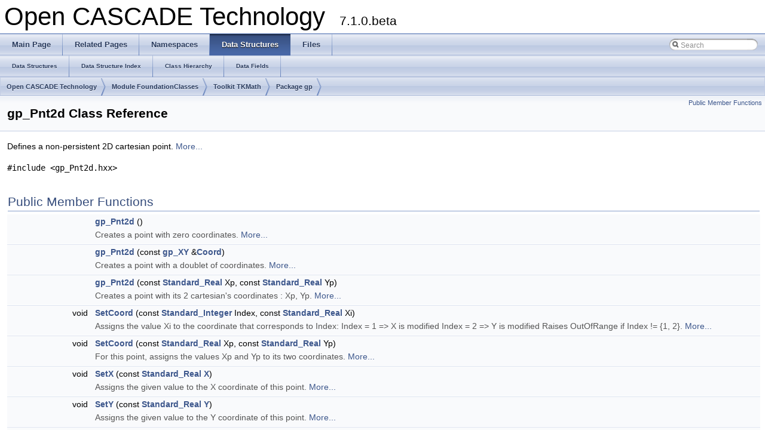

--- FILE ---
content_type: text/html
request_url: https://old.opencascade.com/doc/occt-7.1.0/refman/html/classgp___pnt2d.html
body_size: 6501
content:
<!DOCTYPE html PUBLIC "-//W3C//DTD XHTML 1.0 Transitional//EN" "http://www.w3.org/TR/xhtml1/DTD/xhtml1-transitional.dtd">
<html xmlns="http://www.w3.org/1999/xhtml">
<head>
<meta http-equiv="Content-Type" content="text/xhtml;charset=UTF-8"/>
<meta http-equiv="X-UA-Compatible" content="IE=9"/>
<meta name="generator" content="Doxygen 1.8.10"/>
<title>Open CASCADE Technology: gp_Pnt2d Class Reference</title>
<link href="tabs.css" rel="stylesheet" type="text/css"/>
<script type="text/javascript" src="jquery.js"></script>
<script type="text/javascript" src="dynsections.js"></script>
<link href="search/search.css" rel="stylesheet" type="text/css"/>
<script type="text/javascript" src="search/search.js"></script>
<script type="text/javascript">
  $(document).ready(function() {
    if ($('.searchresults').length > 0) { searchBox.DOMSearchField().focus(); }
  });
</script>
<link rel="search" href="search_opensearch.php?v=opensearch.xml" type="application/opensearchdescription+xml" title="Open CASCADE Technology"/>
<link href="doxygen.css" rel="stylesheet" type="text/css" />
</head>
<body>
<div id="top"><!-- do not remove this div, it is closed by doxygen! -->
<div id="titlearea">
<table cellspacing="0" cellpadding="0">
 <tbody>
 <tr style="height: 56px;">
  <td id="projectalign" style="padding-left: 0.5em;">
   <div id="projectname">Open CASCADE Technology
   &#160;<span id="projectnumber">7.1.0.beta</span>
   </div>
  </td>
 </tr>
 </tbody>
</table>
</div>
<!-- end header part -->
<!-- Generated by Doxygen 1.8.10 -->
<script type="text/javascript">
var searchBox = new SearchBox("searchBox", "search",false,'Search');
</script>
  <div id="navrow1" class="tabs">
    <ul class="tablist">
      <li><a href="index.html"><span>Main&#160;Page</span></a></li>
      <li><a href="pages.html"><span>Related&#160;Pages</span></a></li>
      <li><a href="namespaces.html"><span>Namespaces</span></a></li>
      <li class="current"><a href="annotated.html"><span>Data&#160;Structures</span></a></li>
      <li><a href="files.html"><span>Files</span></a></li>
      <li>
        <div id="MSearchBox" class="MSearchBoxInactive">
          <div class="left">
            <form id="FSearchBox" action="search.php" method="get">
              <img id="MSearchSelect" src="search/mag.png" alt=""/>
              <input type="text" id="MSearchField" name="query" value="Search" size="20" accesskey="S" 
                     onfocus="searchBox.OnSearchFieldFocus(true)" 
                     onblur="searchBox.OnSearchFieldFocus(false)"/>
            </form>
          </div><div class="right"></div>
        </div>
      </li>
    </ul>
  </div>
  <div id="navrow2" class="tabs2">
    <ul class="tablist">
      <li><a href="annotated.html"><span>Data&#160;Structures</span></a></li>
      <li><a href="classes.html"><span>Data&#160;Structure&#160;Index</span></a></li>
      <li><a href="hierarchy.html"><span>Class&#160;Hierarchy</span></a></li>
      <li><a href="functions.html"><span>Data&#160;Fields</span></a></li>
    </ul>
  </div>
  <div id="nav-path" class="navpath">
  <ul>
<li class="navelem"><a class="el" href="index.html">Open CASCADE Technology</a></li><li class="navelem"><a class="el" href="module_foundationclasses.html">Module FoundationClasses</a></li><li class="navelem"><a class="el" href="toolkit_tkmath.html">Toolkit TKMath</a></li>    <li class="navelem"><a class="el" href="package_gp.html">Package gp </a>      </li>
    </ul>
  </div>
</div><!-- top -->
<div class="header">
  <div class="summary">
<a href="#pub-methods">Public Member Functions</a>  </div>
  <div class="headertitle">
<div class="title">gp_Pnt2d Class Reference</div>  </div>
</div><!--header-->
<div class="contents">

<p>Defines a non-persistent 2D cartesian point.  
 <a href="classgp___pnt2d.html#details">More...</a></p>

<p><code>#include &lt;gp_Pnt2d.hxx&gt;</code></p>
<table class="memberdecls">
<tr class="heading"><td colspan="2"><h2 class="groupheader"><a name="pub-methods"></a>
Public Member Functions</h2></td></tr>
<tr class="memitem:a1f355e906ec3323b356bbea8b5699426"><td class="memItemLeft" align="right" valign="top">&#160;</td><td class="memItemRight" valign="bottom"><a class="el" href="classgp___pnt2d.html#a1f355e906ec3323b356bbea8b5699426">gp_Pnt2d</a> ()</td></tr>
<tr class="memdesc:a1f355e906ec3323b356bbea8b5699426"><td class="mdescLeft">&#160;</td><td class="mdescRight">Creates a point with zero coordinates.  <a href="#a1f355e906ec3323b356bbea8b5699426">More...</a><br /></td></tr>
<tr class="separator:a1f355e906ec3323b356bbea8b5699426"><td class="memSeparator" colspan="2">&#160;</td></tr>
<tr class="memitem:af678f82fce31cbc5847c8c6e1e9b750c"><td class="memItemLeft" align="right" valign="top">&#160;</td><td class="memItemRight" valign="bottom"><a class="el" href="classgp___pnt2d.html#af678f82fce31cbc5847c8c6e1e9b750c">gp_Pnt2d</a> (const <a class="el" href="classgp___x_y.html">gp_XY</a> &amp;<a class="el" href="classgp___pnt2d.html#ae8bad17e74bb29ad124d5d466d804733">Coord</a>)</td></tr>
<tr class="memdesc:af678f82fce31cbc5847c8c6e1e9b750c"><td class="mdescLeft">&#160;</td><td class="mdescRight">Creates a point with a doublet of coordinates.  <a href="#af678f82fce31cbc5847c8c6e1e9b750c">More...</a><br /></td></tr>
<tr class="separator:af678f82fce31cbc5847c8c6e1e9b750c"><td class="memSeparator" colspan="2">&#160;</td></tr>
<tr class="memitem:a3c0d3243ccf33bc7ca762d9a4dc6a1c3"><td class="memItemLeft" align="right" valign="top">&#160;</td><td class="memItemRight" valign="bottom"><a class="el" href="classgp___pnt2d.html#a3c0d3243ccf33bc7ca762d9a4dc6a1c3">gp_Pnt2d</a> (const <a class="el" href="_standard___type_def_8hxx.html#aef96be6ca3bae9762e592db2b356bc4c">Standard_Real</a> Xp, const <a class="el" href="_standard___type_def_8hxx.html#aef96be6ca3bae9762e592db2b356bc4c">Standard_Real</a> Yp)</td></tr>
<tr class="memdesc:a3c0d3243ccf33bc7ca762d9a4dc6a1c3"><td class="mdescLeft">&#160;</td><td class="mdescRight">Creates a point with its 2 cartesian's coordinates : Xp, Yp.  <a href="#a3c0d3243ccf33bc7ca762d9a4dc6a1c3">More...</a><br /></td></tr>
<tr class="separator:a3c0d3243ccf33bc7ca762d9a4dc6a1c3"><td class="memSeparator" colspan="2">&#160;</td></tr>
<tr class="memitem:a469a9da2c49823ba7939490bb396f036"><td class="memItemLeft" align="right" valign="top">void&#160;</td><td class="memItemRight" valign="bottom"><a class="el" href="classgp___pnt2d.html#a469a9da2c49823ba7939490bb396f036">SetCoord</a> (const <a class="el" href="_standard___type_def_8hxx.html#a844729aed1c6f9f5aadd6d4e9ddd5984">Standard_Integer</a> Index, const <a class="el" href="_standard___type_def_8hxx.html#aef96be6ca3bae9762e592db2b356bc4c">Standard_Real</a> Xi)</td></tr>
<tr class="memdesc:a469a9da2c49823ba7939490bb396f036"><td class="mdescLeft">&#160;</td><td class="mdescRight">Assigns the value Xi to the coordinate that corresponds to Index: Index = 1 =&gt; X is modified Index = 2 =&gt; Y is modified Raises OutOfRange if Index != {1, 2}.  <a href="#a469a9da2c49823ba7939490bb396f036">More...</a><br /></td></tr>
<tr class="separator:a469a9da2c49823ba7939490bb396f036"><td class="memSeparator" colspan="2">&#160;</td></tr>
<tr class="memitem:a0cc2a124ba7fa2d032306eee9e82e97c"><td class="memItemLeft" align="right" valign="top">void&#160;</td><td class="memItemRight" valign="bottom"><a class="el" href="classgp___pnt2d.html#a0cc2a124ba7fa2d032306eee9e82e97c">SetCoord</a> (const <a class="el" href="_standard___type_def_8hxx.html#aef96be6ca3bae9762e592db2b356bc4c">Standard_Real</a> Xp, const <a class="el" href="_standard___type_def_8hxx.html#aef96be6ca3bae9762e592db2b356bc4c">Standard_Real</a> Yp)</td></tr>
<tr class="memdesc:a0cc2a124ba7fa2d032306eee9e82e97c"><td class="mdescLeft">&#160;</td><td class="mdescRight">For this point, assigns the values Xp and Yp to its two coordinates.  <a href="#a0cc2a124ba7fa2d032306eee9e82e97c">More...</a><br /></td></tr>
<tr class="separator:a0cc2a124ba7fa2d032306eee9e82e97c"><td class="memSeparator" colspan="2">&#160;</td></tr>
<tr class="memitem:adbe33cd59533aa96286ca850a8b27f54"><td class="memItemLeft" align="right" valign="top">void&#160;</td><td class="memItemRight" valign="bottom"><a class="el" href="classgp___pnt2d.html#adbe33cd59533aa96286ca850a8b27f54">SetX</a> (const <a class="el" href="_standard___type_def_8hxx.html#aef96be6ca3bae9762e592db2b356bc4c">Standard_Real</a> <a class="el" href="classgp___pnt2d.html#a325a6afdc3c8c02399beaa5a32167457">X</a>)</td></tr>
<tr class="memdesc:adbe33cd59533aa96286ca850a8b27f54"><td class="mdescLeft">&#160;</td><td class="mdescRight">Assigns the given value to the X coordinate of this point.  <a href="#adbe33cd59533aa96286ca850a8b27f54">More...</a><br /></td></tr>
<tr class="separator:adbe33cd59533aa96286ca850a8b27f54"><td class="memSeparator" colspan="2">&#160;</td></tr>
<tr class="memitem:a494a7186ad8cab1ef62f19eed7313ba5"><td class="memItemLeft" align="right" valign="top">void&#160;</td><td class="memItemRight" valign="bottom"><a class="el" href="classgp___pnt2d.html#a494a7186ad8cab1ef62f19eed7313ba5">SetY</a> (const <a class="el" href="_standard___type_def_8hxx.html#aef96be6ca3bae9762e592db2b356bc4c">Standard_Real</a> <a class="el" href="classgp___pnt2d.html#a709f1acf562625d3d1820197a425bbd8">Y</a>)</td></tr>
<tr class="memdesc:a494a7186ad8cab1ef62f19eed7313ba5"><td class="mdescLeft">&#160;</td><td class="mdescRight">Assigns the given value to the Y coordinate of this point.  <a href="#a494a7186ad8cab1ef62f19eed7313ba5">More...</a><br /></td></tr>
<tr class="separator:a494a7186ad8cab1ef62f19eed7313ba5"><td class="memSeparator" colspan="2">&#160;</td></tr>
<tr class="memitem:a0880510471caf9cdf9ee8a20eefa258e"><td class="memItemLeft" align="right" valign="top">void&#160;</td><td class="memItemRight" valign="bottom"><a class="el" href="classgp___pnt2d.html#a0880510471caf9cdf9ee8a20eefa258e">SetXY</a> (const <a class="el" href="classgp___x_y.html">gp_XY</a> &amp;<a class="el" href="classgp___pnt2d.html#ae8bad17e74bb29ad124d5d466d804733">Coord</a>)</td></tr>
<tr class="memdesc:a0880510471caf9cdf9ee8a20eefa258e"><td class="mdescLeft">&#160;</td><td class="mdescRight">Assigns the two coordinates of Coord to this point.  <a href="#a0880510471caf9cdf9ee8a20eefa258e">More...</a><br /></td></tr>
<tr class="separator:a0880510471caf9cdf9ee8a20eefa258e"><td class="memSeparator" colspan="2">&#160;</td></tr>
<tr class="memitem:ae8bad17e74bb29ad124d5d466d804733"><td class="memItemLeft" align="right" valign="top"><a class="el" href="_standard___type_def_8hxx.html#aef96be6ca3bae9762e592db2b356bc4c">Standard_Real</a>&#160;</td><td class="memItemRight" valign="bottom"><a class="el" href="classgp___pnt2d.html#ae8bad17e74bb29ad124d5d466d804733">Coord</a> (const <a class="el" href="_standard___type_def_8hxx.html#a844729aed1c6f9f5aadd6d4e9ddd5984">Standard_Integer</a> Index) const </td></tr>
<tr class="memdesc:ae8bad17e74bb29ad124d5d466d804733"><td class="mdescLeft">&#160;</td><td class="mdescRight">Returns the coordinate of range Index : Index = 1 =&gt; X is returned Index = 2 =&gt; Y is returned Raises OutOfRange if Index != {1, 2}.  <a href="#ae8bad17e74bb29ad124d5d466d804733">More...</a><br /></td></tr>
<tr class="separator:ae8bad17e74bb29ad124d5d466d804733"><td class="memSeparator" colspan="2">&#160;</td></tr>
<tr class="memitem:a51ff7e60bc82fcb4d3ad5cb117b922ba"><td class="memItemLeft" align="right" valign="top">void&#160;</td><td class="memItemRight" valign="bottom"><a class="el" href="classgp___pnt2d.html#a51ff7e60bc82fcb4d3ad5cb117b922ba">Coord</a> (<a class="el" href="_standard___type_def_8hxx.html#aef96be6ca3bae9762e592db2b356bc4c">Standard_Real</a> &amp;Xp, <a class="el" href="_standard___type_def_8hxx.html#aef96be6ca3bae9762e592db2b356bc4c">Standard_Real</a> &amp;Yp) const </td></tr>
<tr class="memdesc:a51ff7e60bc82fcb4d3ad5cb117b922ba"><td class="mdescLeft">&#160;</td><td class="mdescRight">For this point returns its two coordinates as a number pair.  <a href="#a51ff7e60bc82fcb4d3ad5cb117b922ba">More...</a><br /></td></tr>
<tr class="separator:a51ff7e60bc82fcb4d3ad5cb117b922ba"><td class="memSeparator" colspan="2">&#160;</td></tr>
<tr class="memitem:a325a6afdc3c8c02399beaa5a32167457"><td class="memItemLeft" align="right" valign="top"><a class="el" href="_standard___type_def_8hxx.html#aef96be6ca3bae9762e592db2b356bc4c">Standard_Real</a>&#160;</td><td class="memItemRight" valign="bottom"><a class="el" href="classgp___pnt2d.html#a325a6afdc3c8c02399beaa5a32167457">X</a> () const </td></tr>
<tr class="memdesc:a325a6afdc3c8c02399beaa5a32167457"><td class="mdescLeft">&#160;</td><td class="mdescRight">For this point, returns its X coordinate.  <a href="#a325a6afdc3c8c02399beaa5a32167457">More...</a><br /></td></tr>
<tr class="separator:a325a6afdc3c8c02399beaa5a32167457"><td class="memSeparator" colspan="2">&#160;</td></tr>
<tr class="memitem:a709f1acf562625d3d1820197a425bbd8"><td class="memItemLeft" align="right" valign="top"><a class="el" href="_standard___type_def_8hxx.html#aef96be6ca3bae9762e592db2b356bc4c">Standard_Real</a>&#160;</td><td class="memItemRight" valign="bottom"><a class="el" href="classgp___pnt2d.html#a709f1acf562625d3d1820197a425bbd8">Y</a> () const </td></tr>
<tr class="memdesc:a709f1acf562625d3d1820197a425bbd8"><td class="mdescLeft">&#160;</td><td class="mdescRight">For this point, returns its Y coordinate.  <a href="#a709f1acf562625d3d1820197a425bbd8">More...</a><br /></td></tr>
<tr class="separator:a709f1acf562625d3d1820197a425bbd8"><td class="memSeparator" colspan="2">&#160;</td></tr>
<tr class="memitem:a09876ea7e8236a300b9984b0ebef4ea8"><td class="memItemLeft" align="right" valign="top">const <a class="el" href="classgp___x_y.html">gp_XY</a> &amp;&#160;</td><td class="memItemRight" valign="bottom"><a class="el" href="classgp___pnt2d.html#a09876ea7e8236a300b9984b0ebef4ea8">XY</a> () const </td></tr>
<tr class="memdesc:a09876ea7e8236a300b9984b0ebef4ea8"><td class="mdescLeft">&#160;</td><td class="mdescRight">For this point, returns its two coordinates as a number pair.  <a href="#a09876ea7e8236a300b9984b0ebef4ea8">More...</a><br /></td></tr>
<tr class="separator:a09876ea7e8236a300b9984b0ebef4ea8"><td class="memSeparator" colspan="2">&#160;</td></tr>
<tr class="memitem:a5beff5d8b6c503669eb0c34b78a59c1c"><td class="memItemLeft" align="right" valign="top">const <a class="el" href="classgp___x_y.html">gp_XY</a> &amp;&#160;</td><td class="memItemRight" valign="bottom"><a class="el" href="classgp___pnt2d.html#a5beff5d8b6c503669eb0c34b78a59c1c">Coord</a> () const </td></tr>
<tr class="memdesc:a5beff5d8b6c503669eb0c34b78a59c1c"><td class="mdescLeft">&#160;</td><td class="mdescRight">For this point, returns its two coordinates as a number pair.  <a href="#a5beff5d8b6c503669eb0c34b78a59c1c">More...</a><br /></td></tr>
<tr class="separator:a5beff5d8b6c503669eb0c34b78a59c1c"><td class="memSeparator" colspan="2">&#160;</td></tr>
<tr class="memitem:a9cf1db90ed1f4633403afc68911e45bd"><td class="memItemLeft" align="right" valign="top"><a class="el" href="classgp___x_y.html">gp_XY</a> &amp;&#160;</td><td class="memItemRight" valign="bottom"><a class="el" href="classgp___pnt2d.html#a9cf1db90ed1f4633403afc68911e45bd">ChangeCoord</a> ()</td></tr>
<tr class="memdesc:a9cf1db90ed1f4633403afc68911e45bd"><td class="mdescLeft">&#160;</td><td class="mdescRight">Returns the coordinates of this point. Note: This syntax allows direct modification of the returned value.  <a href="#a9cf1db90ed1f4633403afc68911e45bd">More...</a><br /></td></tr>
<tr class="separator:a9cf1db90ed1f4633403afc68911e45bd"><td class="memSeparator" colspan="2">&#160;</td></tr>
<tr class="memitem:a145eec97e66611038571481870689521"><td class="memItemLeft" align="right" valign="top"><a class="el" href="_standard___type_def_8hxx.html#a03b92feca37cfb9c80cb41a5f6df6cef">Standard_Boolean</a>&#160;</td><td class="memItemRight" valign="bottom"><a class="el" href="classgp___pnt2d.html#a145eec97e66611038571481870689521">IsEqual</a> (const <a class="el" href="classgp___pnt2d.html">gp_Pnt2d</a> &amp;Other, const <a class="el" href="_standard___type_def_8hxx.html#aef96be6ca3bae9762e592db2b356bc4c">Standard_Real</a> LinearTolerance) const </td></tr>
<tr class="memdesc:a145eec97e66611038571481870689521"><td class="mdescLeft">&#160;</td><td class="mdescRight">Comparison Returns True if the distance between the two points is lower or equal to LinearTolerance.  <a href="#a145eec97e66611038571481870689521">More...</a><br /></td></tr>
<tr class="separator:a145eec97e66611038571481870689521"><td class="memSeparator" colspan="2">&#160;</td></tr>
<tr class="memitem:afa5dbadd676773fd5b01916e6669c494"><td class="memItemLeft" align="right" valign="top"><a class="el" href="_standard___type_def_8hxx.html#aef96be6ca3bae9762e592db2b356bc4c">Standard_Real</a>&#160;</td><td class="memItemRight" valign="bottom"><a class="el" href="classgp___pnt2d.html#afa5dbadd676773fd5b01916e6669c494">Distance</a> (const <a class="el" href="classgp___pnt2d.html">gp_Pnt2d</a> &amp;Other) const </td></tr>
<tr class="memdesc:afa5dbadd676773fd5b01916e6669c494"><td class="mdescLeft">&#160;</td><td class="mdescRight">Computes the distance between two points.  <a href="#afa5dbadd676773fd5b01916e6669c494">More...</a><br /></td></tr>
<tr class="separator:afa5dbadd676773fd5b01916e6669c494"><td class="memSeparator" colspan="2">&#160;</td></tr>
<tr class="memitem:aa744bf808624864fb3fa312473026952"><td class="memItemLeft" align="right" valign="top"><a class="el" href="_standard___type_def_8hxx.html#aef96be6ca3bae9762e592db2b356bc4c">Standard_Real</a>&#160;</td><td class="memItemRight" valign="bottom"><a class="el" href="classgp___pnt2d.html#aa744bf808624864fb3fa312473026952">SquareDistance</a> (const <a class="el" href="classgp___pnt2d.html">gp_Pnt2d</a> &amp;Other) const </td></tr>
<tr class="memdesc:aa744bf808624864fb3fa312473026952"><td class="mdescLeft">&#160;</td><td class="mdescRight">Computes the square distance between two points.  <a href="#aa744bf808624864fb3fa312473026952">More...</a><br /></td></tr>
<tr class="separator:aa744bf808624864fb3fa312473026952"><td class="memSeparator" colspan="2">&#160;</td></tr>
<tr class="memitem:a6a3ba00e0e58133fdb47888927419a10"><td class="memItemLeft" align="right" valign="top">void&#160;</td><td class="memItemRight" valign="bottom"><a class="el" href="classgp___pnt2d.html#a6a3ba00e0e58133fdb47888927419a10">Mirror</a> (const <a class="el" href="classgp___pnt2d.html">gp_Pnt2d</a> &amp;P)</td></tr>
<tr class="memdesc:a6a3ba00e0e58133fdb47888927419a10"><td class="mdescLeft">&#160;</td><td class="mdescRight">Performs the symmetrical transformation of a point with respect to the point P which is the center of the symmetry.  <a href="#a6a3ba00e0e58133fdb47888927419a10">More...</a><br /></td></tr>
<tr class="separator:a6a3ba00e0e58133fdb47888927419a10"><td class="memSeparator" colspan="2">&#160;</td></tr>
<tr class="memitem:ad53cb3607995689be5c78ecf243ced44"><td class="memItemLeft" align="right" valign="top"><a class="el" href="classgp___pnt2d.html">gp_Pnt2d</a>&#160;</td><td class="memItemRight" valign="bottom"><a class="el" href="classgp___pnt2d.html#ad53cb3607995689be5c78ecf243ced44">Mirrored</a> (const <a class="el" href="classgp___pnt2d.html">gp_Pnt2d</a> &amp;P) const </td></tr>
<tr class="memdesc:ad53cb3607995689be5c78ecf243ced44"><td class="mdescLeft">&#160;</td><td class="mdescRight">Performs the symmetrical transformation of a point with respect to an axis placement which is the axis.  <a href="#ad53cb3607995689be5c78ecf243ced44">More...</a><br /></td></tr>
<tr class="separator:ad53cb3607995689be5c78ecf243ced44"><td class="memSeparator" colspan="2">&#160;</td></tr>
<tr class="memitem:a91acf5b19a8e1b8fc9a81e2f8e6a01f7"><td class="memItemLeft" align="right" valign="top">void&#160;</td><td class="memItemRight" valign="bottom"><a class="el" href="classgp___pnt2d.html#a91acf5b19a8e1b8fc9a81e2f8e6a01f7">Mirror</a> (const <a class="el" href="classgp___ax2d.html">gp_Ax2d</a> &amp;A)</td></tr>
<tr class="separator:a91acf5b19a8e1b8fc9a81e2f8e6a01f7"><td class="memSeparator" colspan="2">&#160;</td></tr>
<tr class="memitem:afdd8af5549791d251726ac466aca0537"><td class="memItemLeft" align="right" valign="top"><a class="el" href="classgp___pnt2d.html">gp_Pnt2d</a>&#160;</td><td class="memItemRight" valign="bottom"><a class="el" href="classgp___pnt2d.html#afdd8af5549791d251726ac466aca0537">Mirrored</a> (const <a class="el" href="classgp___ax2d.html">gp_Ax2d</a> &amp;A) const </td></tr>
<tr class="memdesc:afdd8af5549791d251726ac466aca0537"><td class="mdescLeft">&#160;</td><td class="mdescRight">Rotates a point. A1 is the axis of the rotation. Ang is the angular value of the rotation in radians.  <a href="#afdd8af5549791d251726ac466aca0537">More...</a><br /></td></tr>
<tr class="separator:afdd8af5549791d251726ac466aca0537"><td class="memSeparator" colspan="2">&#160;</td></tr>
<tr class="memitem:a4d584406f72f3457da5f4b5a964251cb"><td class="memItemLeft" align="right" valign="top">void&#160;</td><td class="memItemRight" valign="bottom"><a class="el" href="classgp___pnt2d.html#a4d584406f72f3457da5f4b5a964251cb">Rotate</a> (const <a class="el" href="classgp___pnt2d.html">gp_Pnt2d</a> &amp;P, const <a class="el" href="_standard___type_def_8hxx.html#aef96be6ca3bae9762e592db2b356bc4c">Standard_Real</a> Ang)</td></tr>
<tr class="separator:a4d584406f72f3457da5f4b5a964251cb"><td class="memSeparator" colspan="2">&#160;</td></tr>
<tr class="memitem:abafac2f9696ceba3efc75b881b6c3109"><td class="memItemLeft" align="right" valign="top"><a class="el" href="classgp___pnt2d.html">gp_Pnt2d</a>&#160;</td><td class="memItemRight" valign="bottom"><a class="el" href="classgp___pnt2d.html#abafac2f9696ceba3efc75b881b6c3109">Rotated</a> (const <a class="el" href="classgp___pnt2d.html">gp_Pnt2d</a> &amp;P, const <a class="el" href="_standard___type_def_8hxx.html#aef96be6ca3bae9762e592db2b356bc4c">Standard_Real</a> Ang) const </td></tr>
<tr class="memdesc:abafac2f9696ceba3efc75b881b6c3109"><td class="mdescLeft">&#160;</td><td class="mdescRight">Scales a point. S is the scaling value.  <a href="#abafac2f9696ceba3efc75b881b6c3109">More...</a><br /></td></tr>
<tr class="separator:abafac2f9696ceba3efc75b881b6c3109"><td class="memSeparator" colspan="2">&#160;</td></tr>
<tr class="memitem:a6313b2b5a9dfa55acbba2a1215d5195d"><td class="memItemLeft" align="right" valign="top">void&#160;</td><td class="memItemRight" valign="bottom"><a class="el" href="classgp___pnt2d.html#a6313b2b5a9dfa55acbba2a1215d5195d">Scale</a> (const <a class="el" href="classgp___pnt2d.html">gp_Pnt2d</a> &amp;P, const <a class="el" href="_standard___type_def_8hxx.html#aef96be6ca3bae9762e592db2b356bc4c">Standard_Real</a> S)</td></tr>
<tr class="separator:a6313b2b5a9dfa55acbba2a1215d5195d"><td class="memSeparator" colspan="2">&#160;</td></tr>
<tr class="memitem:a20549dbf83e67c0099a0dadc09b6d404"><td class="memItemLeft" align="right" valign="top"><a class="el" href="classgp___pnt2d.html">gp_Pnt2d</a>&#160;</td><td class="memItemRight" valign="bottom"><a class="el" href="classgp___pnt2d.html#a20549dbf83e67c0099a0dadc09b6d404">Scaled</a> (const <a class="el" href="classgp___pnt2d.html">gp_Pnt2d</a> &amp;P, const <a class="el" href="_standard___type_def_8hxx.html#aef96be6ca3bae9762e592db2b356bc4c">Standard_Real</a> S) const </td></tr>
<tr class="memdesc:a20549dbf83e67c0099a0dadc09b6d404"><td class="mdescLeft">&#160;</td><td class="mdescRight">Transforms a point with the transformation T.  <a href="#a20549dbf83e67c0099a0dadc09b6d404">More...</a><br /></td></tr>
<tr class="separator:a20549dbf83e67c0099a0dadc09b6d404"><td class="memSeparator" colspan="2">&#160;</td></tr>
<tr class="memitem:a02c345fe9b7d48c73eeb148031b179cb"><td class="memItemLeft" align="right" valign="top">void&#160;</td><td class="memItemRight" valign="bottom"><a class="el" href="classgp___pnt2d.html#a02c345fe9b7d48c73eeb148031b179cb">Transform</a> (const <a class="el" href="classgp___trsf2d.html">gp_Trsf2d</a> &amp;T)</td></tr>
<tr class="separator:a02c345fe9b7d48c73eeb148031b179cb"><td class="memSeparator" colspan="2">&#160;</td></tr>
<tr class="memitem:addb85a00fe7f429f5799a21a98ba859e"><td class="memItemLeft" align="right" valign="top"><a class="el" href="classgp___pnt2d.html">gp_Pnt2d</a>&#160;</td><td class="memItemRight" valign="bottom"><a class="el" href="classgp___pnt2d.html#addb85a00fe7f429f5799a21a98ba859e">Transformed</a> (const <a class="el" href="classgp___trsf2d.html">gp_Trsf2d</a> &amp;T) const </td></tr>
<tr class="memdesc:addb85a00fe7f429f5799a21a98ba859e"><td class="mdescLeft">&#160;</td><td class="mdescRight">Translates a point in the direction of the vector V. The magnitude of the translation is the vector's magnitude.  <a href="#addb85a00fe7f429f5799a21a98ba859e">More...</a><br /></td></tr>
<tr class="separator:addb85a00fe7f429f5799a21a98ba859e"><td class="memSeparator" colspan="2">&#160;</td></tr>
<tr class="memitem:a7d6e6a5ecf4352ab0f87320af0e32a87"><td class="memItemLeft" align="right" valign="top">void&#160;</td><td class="memItemRight" valign="bottom"><a class="el" href="classgp___pnt2d.html#a7d6e6a5ecf4352ab0f87320af0e32a87">Translate</a> (const <a class="el" href="classgp___vec2d.html">gp_Vec2d</a> &amp;V)</td></tr>
<tr class="separator:a7d6e6a5ecf4352ab0f87320af0e32a87"><td class="memSeparator" colspan="2">&#160;</td></tr>
<tr class="memitem:a4189b7163841f2c4c822c8919880eada"><td class="memItemLeft" align="right" valign="top"><a class="el" href="classgp___pnt2d.html">gp_Pnt2d</a>&#160;</td><td class="memItemRight" valign="bottom"><a class="el" href="classgp___pnt2d.html#a4189b7163841f2c4c822c8919880eada">Translated</a> (const <a class="el" href="classgp___vec2d.html">gp_Vec2d</a> &amp;V) const </td></tr>
<tr class="memdesc:a4189b7163841f2c4c822c8919880eada"><td class="mdescLeft">&#160;</td><td class="mdescRight">Translates a point from the point P1 to the point P2.  <a href="#a4189b7163841f2c4c822c8919880eada">More...</a><br /></td></tr>
<tr class="separator:a4189b7163841f2c4c822c8919880eada"><td class="memSeparator" colspan="2">&#160;</td></tr>
<tr class="memitem:ad2e4834e120a973f0856272a62df47bb"><td class="memItemLeft" align="right" valign="top">void&#160;</td><td class="memItemRight" valign="bottom"><a class="el" href="classgp___pnt2d.html#ad2e4834e120a973f0856272a62df47bb">Translate</a> (const <a class="el" href="classgp___pnt2d.html">gp_Pnt2d</a> &amp;P1, const <a class="el" href="classgp___pnt2d.html">gp_Pnt2d</a> &amp;P2)</td></tr>
<tr class="separator:ad2e4834e120a973f0856272a62df47bb"><td class="memSeparator" colspan="2">&#160;</td></tr>
<tr class="memitem:ad0cc5adfadb0f710405349556a1319e1"><td class="memItemLeft" align="right" valign="top"><a class="el" href="classgp___pnt2d.html">gp_Pnt2d</a>&#160;</td><td class="memItemRight" valign="bottom"><a class="el" href="classgp___pnt2d.html#ad0cc5adfadb0f710405349556a1319e1">Translated</a> (const <a class="el" href="classgp___pnt2d.html">gp_Pnt2d</a> &amp;P1, const <a class="el" href="classgp___pnt2d.html">gp_Pnt2d</a> &amp;P2) const </td></tr>
<tr class="separator:ad0cc5adfadb0f710405349556a1319e1"><td class="memSeparator" colspan="2">&#160;</td></tr>
</table>
<a name="details" id="details"></a><h2 class="groupheader">Detailed Description</h2>
<div class="textblock"><p>Defines a non-persistent 2D cartesian point. </p>
</div><h2 class="groupheader">Constructor &amp; Destructor Documentation</h2>
<a class="anchor" id="a1f355e906ec3323b356bbea8b5699426"></a>
<div class="memitem">
<div class="memproto">
      <table class="memname">
        <tr>
          <td class="memname">gp_Pnt2d::gp_Pnt2d </td>
          <td>(</td>
          <td class="paramname"></td><td>)</td>
          <td></td>
        </tr>
      </table>
</div><div class="memdoc">

<p>Creates a point with zero coordinates. </p>

</div>
</div>
<a class="anchor" id="af678f82fce31cbc5847c8c6e1e9b750c"></a>
<div class="memitem">
<div class="memproto">
      <table class="memname">
        <tr>
          <td class="memname">gp_Pnt2d::gp_Pnt2d </td>
          <td>(</td>
          <td class="paramtype">const <a class="el" href="classgp___x_y.html">gp_XY</a> &amp;&#160;</td>
          <td class="paramname"><em>Coord</em></td><td>)</td>
          <td></td>
        </tr>
      </table>
</div><div class="memdoc">

<p>Creates a point with a doublet of coordinates. </p>

</div>
</div>
<a class="anchor" id="a3c0d3243ccf33bc7ca762d9a4dc6a1c3"></a>
<div class="memitem">
<div class="memproto">
      <table class="memname">
        <tr>
          <td class="memname">gp_Pnt2d::gp_Pnt2d </td>
          <td>(</td>
          <td class="paramtype">const <a class="el" href="_standard___type_def_8hxx.html#aef96be6ca3bae9762e592db2b356bc4c">Standard_Real</a>&#160;</td>
          <td class="paramname"><em>Xp</em>, </td>
        </tr>
        <tr>
          <td class="paramkey"></td>
          <td></td>
          <td class="paramtype">const <a class="el" href="_standard___type_def_8hxx.html#aef96be6ca3bae9762e592db2b356bc4c">Standard_Real</a>&#160;</td>
          <td class="paramname"><em>Yp</em>&#160;</td>
        </tr>
        <tr>
          <td></td>
          <td>)</td>
          <td></td><td></td>
        </tr>
      </table>
</div><div class="memdoc">

<p>Creates a point with its 2 cartesian's coordinates : Xp, Yp. </p>

</div>
</div>
<h2 class="groupheader">Member Function Documentation</h2>
<a class="anchor" id="a9cf1db90ed1f4633403afc68911e45bd"></a>
<div class="memitem">
<div class="memproto">
      <table class="memname">
        <tr>
          <td class="memname"><a class="el" href="classgp___x_y.html">gp_XY</a>&amp; gp_Pnt2d::ChangeCoord </td>
          <td>(</td>
          <td class="paramname"></td><td>)</td>
          <td></td>
        </tr>
      </table>
</div><div class="memdoc">

<p>Returns the coordinates of this point. Note: This syntax allows direct modification of the returned value. </p>

</div>
</div>
<a class="anchor" id="ae8bad17e74bb29ad124d5d466d804733"></a>
<div class="memitem">
<div class="memproto">
      <table class="memname">
        <tr>
          <td class="memname"><a class="el" href="_standard___type_def_8hxx.html#aef96be6ca3bae9762e592db2b356bc4c">Standard_Real</a> gp_Pnt2d::Coord </td>
          <td>(</td>
          <td class="paramtype">const <a class="el" href="_standard___type_def_8hxx.html#a844729aed1c6f9f5aadd6d4e9ddd5984">Standard_Integer</a>&#160;</td>
          <td class="paramname"><em>Index</em></td><td>)</td>
          <td> const</td>
        </tr>
      </table>
</div><div class="memdoc">

<p>Returns the coordinate of range Index : Index = 1 =&gt; X is returned Index = 2 =&gt; Y is returned Raises OutOfRange if Index != {1, 2}. </p>

</div>
</div>
<a class="anchor" id="a51ff7e60bc82fcb4d3ad5cb117b922ba"></a>
<div class="memitem">
<div class="memproto">
      <table class="memname">
        <tr>
          <td class="memname">void gp_Pnt2d::Coord </td>
          <td>(</td>
          <td class="paramtype"><a class="el" href="_standard___type_def_8hxx.html#aef96be6ca3bae9762e592db2b356bc4c">Standard_Real</a> &amp;&#160;</td>
          <td class="paramname"><em>Xp</em>, </td>
        </tr>
        <tr>
          <td class="paramkey"></td>
          <td></td>
          <td class="paramtype"><a class="el" href="_standard___type_def_8hxx.html#aef96be6ca3bae9762e592db2b356bc4c">Standard_Real</a> &amp;&#160;</td>
          <td class="paramname"><em>Yp</em>&#160;</td>
        </tr>
        <tr>
          <td></td>
          <td>)</td>
          <td></td><td> const</td>
        </tr>
      </table>
</div><div class="memdoc">

<p>For this point returns its two coordinates as a number pair. </p>

</div>
</div>
<a class="anchor" id="a5beff5d8b6c503669eb0c34b78a59c1c"></a>
<div class="memitem">
<div class="memproto">
      <table class="memname">
        <tr>
          <td class="memname">const <a class="el" href="classgp___x_y.html">gp_XY</a>&amp; gp_Pnt2d::Coord </td>
          <td>(</td>
          <td class="paramname"></td><td>)</td>
          <td> const</td>
        </tr>
      </table>
</div><div class="memdoc">

<p>For this point, returns its two coordinates as a number pair. </p>

</div>
</div>
<a class="anchor" id="afa5dbadd676773fd5b01916e6669c494"></a>
<div class="memitem">
<div class="memproto">
      <table class="memname">
        <tr>
          <td class="memname"><a class="el" href="_standard___type_def_8hxx.html#aef96be6ca3bae9762e592db2b356bc4c">Standard_Real</a> gp_Pnt2d::Distance </td>
          <td>(</td>
          <td class="paramtype">const <a class="el" href="classgp___pnt2d.html">gp_Pnt2d</a> &amp;&#160;</td>
          <td class="paramname"><em>Other</em></td><td>)</td>
          <td> const</td>
        </tr>
      </table>
</div><div class="memdoc">

<p>Computes the distance between two points. </p>

</div>
</div>
<a class="anchor" id="a145eec97e66611038571481870689521"></a>
<div class="memitem">
<div class="memproto">
      <table class="memname">
        <tr>
          <td class="memname"><a class="el" href="_standard___type_def_8hxx.html#a03b92feca37cfb9c80cb41a5f6df6cef">Standard_Boolean</a> gp_Pnt2d::IsEqual </td>
          <td>(</td>
          <td class="paramtype">const <a class="el" href="classgp___pnt2d.html">gp_Pnt2d</a> &amp;&#160;</td>
          <td class="paramname"><em>Other</em>, </td>
        </tr>
        <tr>
          <td class="paramkey"></td>
          <td></td>
          <td class="paramtype">const <a class="el" href="_standard___type_def_8hxx.html#aef96be6ca3bae9762e592db2b356bc4c">Standard_Real</a>&#160;</td>
          <td class="paramname"><em>LinearTolerance</em>&#160;</td>
        </tr>
        <tr>
          <td></td>
          <td>)</td>
          <td></td><td> const</td>
        </tr>
      </table>
</div><div class="memdoc">

<p>Comparison Returns True if the distance between the two points is lower or equal to LinearTolerance. </p>

</div>
</div>
<a class="anchor" id="a6a3ba00e0e58133fdb47888927419a10"></a>
<div class="memitem">
<div class="memproto">
      <table class="memname">
        <tr>
          <td class="memname">void gp_Pnt2d::Mirror </td>
          <td>(</td>
          <td class="paramtype">const <a class="el" href="classgp___pnt2d.html">gp_Pnt2d</a> &amp;&#160;</td>
          <td class="paramname"><em>P</em></td><td>)</td>
          <td></td>
        </tr>
      </table>
</div><div class="memdoc">

<p>Performs the symmetrical transformation of a point with respect to the point P which is the center of the symmetry. </p>

</div>
</div>
<a class="anchor" id="a91acf5b19a8e1b8fc9a81e2f8e6a01f7"></a>
<div class="memitem">
<div class="memproto">
      <table class="memname">
        <tr>
          <td class="memname">void gp_Pnt2d::Mirror </td>
          <td>(</td>
          <td class="paramtype">const <a class="el" href="classgp___ax2d.html">gp_Ax2d</a> &amp;&#160;</td>
          <td class="paramname"><em>A</em></td><td>)</td>
          <td></td>
        </tr>
      </table>
</div><div class="memdoc">

</div>
</div>
<a class="anchor" id="ad53cb3607995689be5c78ecf243ced44"></a>
<div class="memitem">
<div class="memproto">
      <table class="memname">
        <tr>
          <td class="memname"><a class="el" href="classgp___pnt2d.html">gp_Pnt2d</a> gp_Pnt2d::Mirrored </td>
          <td>(</td>
          <td class="paramtype">const <a class="el" href="classgp___pnt2d.html">gp_Pnt2d</a> &amp;&#160;</td>
          <td class="paramname"><em>P</em></td><td>)</td>
          <td> const</td>
        </tr>
      </table>
</div><div class="memdoc">

<p>Performs the symmetrical transformation of a point with respect to an axis placement which is the axis. </p>

</div>
</div>
<a class="anchor" id="afdd8af5549791d251726ac466aca0537"></a>
<div class="memitem">
<div class="memproto">
      <table class="memname">
        <tr>
          <td class="memname"><a class="el" href="classgp___pnt2d.html">gp_Pnt2d</a> gp_Pnt2d::Mirrored </td>
          <td>(</td>
          <td class="paramtype">const <a class="el" href="classgp___ax2d.html">gp_Ax2d</a> &amp;&#160;</td>
          <td class="paramname"><em>A</em></td><td>)</td>
          <td> const</td>
        </tr>
      </table>
</div><div class="memdoc">

<p>Rotates a point. A1 is the axis of the rotation. Ang is the angular value of the rotation in radians. </p>

</div>
</div>
<a class="anchor" id="a4d584406f72f3457da5f4b5a964251cb"></a>
<div class="memitem">
<div class="memproto">
      <table class="memname">
        <tr>
          <td class="memname">void gp_Pnt2d::Rotate </td>
          <td>(</td>
          <td class="paramtype">const <a class="el" href="classgp___pnt2d.html">gp_Pnt2d</a> &amp;&#160;</td>
          <td class="paramname"><em>P</em>, </td>
        </tr>
        <tr>
          <td class="paramkey"></td>
          <td></td>
          <td class="paramtype">const <a class="el" href="_standard___type_def_8hxx.html#aef96be6ca3bae9762e592db2b356bc4c">Standard_Real</a>&#160;</td>
          <td class="paramname"><em>Ang</em>&#160;</td>
        </tr>
        <tr>
          <td></td>
          <td>)</td>
          <td></td><td></td>
        </tr>
      </table>
</div><div class="memdoc">

</div>
</div>
<a class="anchor" id="abafac2f9696ceba3efc75b881b6c3109"></a>
<div class="memitem">
<div class="memproto">
      <table class="memname">
        <tr>
          <td class="memname"><a class="el" href="classgp___pnt2d.html">gp_Pnt2d</a> gp_Pnt2d::Rotated </td>
          <td>(</td>
          <td class="paramtype">const <a class="el" href="classgp___pnt2d.html">gp_Pnt2d</a> &amp;&#160;</td>
          <td class="paramname"><em>P</em>, </td>
        </tr>
        <tr>
          <td class="paramkey"></td>
          <td></td>
          <td class="paramtype">const <a class="el" href="_standard___type_def_8hxx.html#aef96be6ca3bae9762e592db2b356bc4c">Standard_Real</a>&#160;</td>
          <td class="paramname"><em>Ang</em>&#160;</td>
        </tr>
        <tr>
          <td></td>
          <td>)</td>
          <td></td><td> const</td>
        </tr>
      </table>
</div><div class="memdoc">

<p>Scales a point. S is the scaling value. </p>

</div>
</div>
<a class="anchor" id="a6313b2b5a9dfa55acbba2a1215d5195d"></a>
<div class="memitem">
<div class="memproto">
      <table class="memname">
        <tr>
          <td class="memname">void gp_Pnt2d::Scale </td>
          <td>(</td>
          <td class="paramtype">const <a class="el" href="classgp___pnt2d.html">gp_Pnt2d</a> &amp;&#160;</td>
          <td class="paramname"><em>P</em>, </td>
        </tr>
        <tr>
          <td class="paramkey"></td>
          <td></td>
          <td class="paramtype">const <a class="el" href="_standard___type_def_8hxx.html#aef96be6ca3bae9762e592db2b356bc4c">Standard_Real</a>&#160;</td>
          <td class="paramname"><em>S</em>&#160;</td>
        </tr>
        <tr>
          <td></td>
          <td>)</td>
          <td></td><td></td>
        </tr>
      </table>
</div><div class="memdoc">

</div>
</div>
<a class="anchor" id="a20549dbf83e67c0099a0dadc09b6d404"></a>
<div class="memitem">
<div class="memproto">
      <table class="memname">
        <tr>
          <td class="memname"><a class="el" href="classgp___pnt2d.html">gp_Pnt2d</a> gp_Pnt2d::Scaled </td>
          <td>(</td>
          <td class="paramtype">const <a class="el" href="classgp___pnt2d.html">gp_Pnt2d</a> &amp;&#160;</td>
          <td class="paramname"><em>P</em>, </td>
        </tr>
        <tr>
          <td class="paramkey"></td>
          <td></td>
          <td class="paramtype">const <a class="el" href="_standard___type_def_8hxx.html#aef96be6ca3bae9762e592db2b356bc4c">Standard_Real</a>&#160;</td>
          <td class="paramname"><em>S</em>&#160;</td>
        </tr>
        <tr>
          <td></td>
          <td>)</td>
          <td></td><td> const</td>
        </tr>
      </table>
</div><div class="memdoc">

<p>Transforms a point with the transformation T. </p>

</div>
</div>
<a class="anchor" id="a469a9da2c49823ba7939490bb396f036"></a>
<div class="memitem">
<div class="memproto">
      <table class="memname">
        <tr>
          <td class="memname">void gp_Pnt2d::SetCoord </td>
          <td>(</td>
          <td class="paramtype">const <a class="el" href="_standard___type_def_8hxx.html#a844729aed1c6f9f5aadd6d4e9ddd5984">Standard_Integer</a>&#160;</td>
          <td class="paramname"><em>Index</em>, </td>
        </tr>
        <tr>
          <td class="paramkey"></td>
          <td></td>
          <td class="paramtype">const <a class="el" href="_standard___type_def_8hxx.html#aef96be6ca3bae9762e592db2b356bc4c">Standard_Real</a>&#160;</td>
          <td class="paramname"><em>Xi</em>&#160;</td>
        </tr>
        <tr>
          <td></td>
          <td>)</td>
          <td></td><td></td>
        </tr>
      </table>
</div><div class="memdoc">

<p>Assigns the value Xi to the coordinate that corresponds to Index: Index = 1 =&gt; X is modified Index = 2 =&gt; Y is modified Raises OutOfRange if Index != {1, 2}. </p>

</div>
</div>
<a class="anchor" id="a0cc2a124ba7fa2d032306eee9e82e97c"></a>
<div class="memitem">
<div class="memproto">
      <table class="memname">
        <tr>
          <td class="memname">void gp_Pnt2d::SetCoord </td>
          <td>(</td>
          <td class="paramtype">const <a class="el" href="_standard___type_def_8hxx.html#aef96be6ca3bae9762e592db2b356bc4c">Standard_Real</a>&#160;</td>
          <td class="paramname"><em>Xp</em>, </td>
        </tr>
        <tr>
          <td class="paramkey"></td>
          <td></td>
          <td class="paramtype">const <a class="el" href="_standard___type_def_8hxx.html#aef96be6ca3bae9762e592db2b356bc4c">Standard_Real</a>&#160;</td>
          <td class="paramname"><em>Yp</em>&#160;</td>
        </tr>
        <tr>
          <td></td>
          <td>)</td>
          <td></td><td></td>
        </tr>
      </table>
</div><div class="memdoc">

<p>For this point, assigns the values Xp and Yp to its two coordinates. </p>

</div>
</div>
<a class="anchor" id="adbe33cd59533aa96286ca850a8b27f54"></a>
<div class="memitem">
<div class="memproto">
      <table class="memname">
        <tr>
          <td class="memname">void gp_Pnt2d::SetX </td>
          <td>(</td>
          <td class="paramtype">const <a class="el" href="_standard___type_def_8hxx.html#aef96be6ca3bae9762e592db2b356bc4c">Standard_Real</a>&#160;</td>
          <td class="paramname"><em>X</em></td><td>)</td>
          <td></td>
        </tr>
      </table>
</div><div class="memdoc">

<p>Assigns the given value to the X coordinate of this point. </p>

</div>
</div>
<a class="anchor" id="a0880510471caf9cdf9ee8a20eefa258e"></a>
<div class="memitem">
<div class="memproto">
      <table class="memname">
        <tr>
          <td class="memname">void gp_Pnt2d::SetXY </td>
          <td>(</td>
          <td class="paramtype">const <a class="el" href="classgp___x_y.html">gp_XY</a> &amp;&#160;</td>
          <td class="paramname"><em>Coord</em></td><td>)</td>
          <td></td>
        </tr>
      </table>
</div><div class="memdoc">

<p>Assigns the two coordinates of Coord to this point. </p>

</div>
</div>
<a class="anchor" id="a494a7186ad8cab1ef62f19eed7313ba5"></a>
<div class="memitem">
<div class="memproto">
      <table class="memname">
        <tr>
          <td class="memname">void gp_Pnt2d::SetY </td>
          <td>(</td>
          <td class="paramtype">const <a class="el" href="_standard___type_def_8hxx.html#aef96be6ca3bae9762e592db2b356bc4c">Standard_Real</a>&#160;</td>
          <td class="paramname"><em>Y</em></td><td>)</td>
          <td></td>
        </tr>
      </table>
</div><div class="memdoc">

<p>Assigns the given value to the Y coordinate of this point. </p>

</div>
</div>
<a class="anchor" id="aa744bf808624864fb3fa312473026952"></a>
<div class="memitem">
<div class="memproto">
      <table class="memname">
        <tr>
          <td class="memname"><a class="el" href="_standard___type_def_8hxx.html#aef96be6ca3bae9762e592db2b356bc4c">Standard_Real</a> gp_Pnt2d::SquareDistance </td>
          <td>(</td>
          <td class="paramtype">const <a class="el" href="classgp___pnt2d.html">gp_Pnt2d</a> &amp;&#160;</td>
          <td class="paramname"><em>Other</em></td><td>)</td>
          <td> const</td>
        </tr>
      </table>
</div><div class="memdoc">

<p>Computes the square distance between two points. </p>

</div>
</div>
<a class="anchor" id="a02c345fe9b7d48c73eeb148031b179cb"></a>
<div class="memitem">
<div class="memproto">
      <table class="memname">
        <tr>
          <td class="memname">void gp_Pnt2d::Transform </td>
          <td>(</td>
          <td class="paramtype">const <a class="el" href="classgp___trsf2d.html">gp_Trsf2d</a> &amp;&#160;</td>
          <td class="paramname"><em>T</em></td><td>)</td>
          <td></td>
        </tr>
      </table>
</div><div class="memdoc">

</div>
</div>
<a class="anchor" id="addb85a00fe7f429f5799a21a98ba859e"></a>
<div class="memitem">
<div class="memproto">
      <table class="memname">
        <tr>
          <td class="memname"><a class="el" href="classgp___pnt2d.html">gp_Pnt2d</a> gp_Pnt2d::Transformed </td>
          <td>(</td>
          <td class="paramtype">const <a class="el" href="classgp___trsf2d.html">gp_Trsf2d</a> &amp;&#160;</td>
          <td class="paramname"><em>T</em></td><td>)</td>
          <td> const</td>
        </tr>
      </table>
</div><div class="memdoc">

<p>Translates a point in the direction of the vector V. The magnitude of the translation is the vector's magnitude. </p>

</div>
</div>
<a class="anchor" id="a7d6e6a5ecf4352ab0f87320af0e32a87"></a>
<div class="memitem">
<div class="memproto">
      <table class="memname">
        <tr>
          <td class="memname">void gp_Pnt2d::Translate </td>
          <td>(</td>
          <td class="paramtype">const <a class="el" href="classgp___vec2d.html">gp_Vec2d</a> &amp;&#160;</td>
          <td class="paramname"><em>V</em></td><td>)</td>
          <td></td>
        </tr>
      </table>
</div><div class="memdoc">

</div>
</div>
<a class="anchor" id="ad2e4834e120a973f0856272a62df47bb"></a>
<div class="memitem">
<div class="memproto">
      <table class="memname">
        <tr>
          <td class="memname">void gp_Pnt2d::Translate </td>
          <td>(</td>
          <td class="paramtype">const <a class="el" href="classgp___pnt2d.html">gp_Pnt2d</a> &amp;&#160;</td>
          <td class="paramname"><em>P1</em>, </td>
        </tr>
        <tr>
          <td class="paramkey"></td>
          <td></td>
          <td class="paramtype">const <a class="el" href="classgp___pnt2d.html">gp_Pnt2d</a> &amp;&#160;</td>
          <td class="paramname"><em>P2</em>&#160;</td>
        </tr>
        <tr>
          <td></td>
          <td>)</td>
          <td></td><td></td>
        </tr>
      </table>
</div><div class="memdoc">

</div>
</div>
<a class="anchor" id="a4189b7163841f2c4c822c8919880eada"></a>
<div class="memitem">
<div class="memproto">
      <table class="memname">
        <tr>
          <td class="memname"><a class="el" href="classgp___pnt2d.html">gp_Pnt2d</a> gp_Pnt2d::Translated </td>
          <td>(</td>
          <td class="paramtype">const <a class="el" href="classgp___vec2d.html">gp_Vec2d</a> &amp;&#160;</td>
          <td class="paramname"><em>V</em></td><td>)</td>
          <td> const</td>
        </tr>
      </table>
</div><div class="memdoc">

<p>Translates a point from the point P1 to the point P2. </p>

</div>
</div>
<a class="anchor" id="ad0cc5adfadb0f710405349556a1319e1"></a>
<div class="memitem">
<div class="memproto">
      <table class="memname">
        <tr>
          <td class="memname"><a class="el" href="classgp___pnt2d.html">gp_Pnt2d</a> gp_Pnt2d::Translated </td>
          <td>(</td>
          <td class="paramtype">const <a class="el" href="classgp___pnt2d.html">gp_Pnt2d</a> &amp;&#160;</td>
          <td class="paramname"><em>P1</em>, </td>
        </tr>
        <tr>
          <td class="paramkey"></td>
          <td></td>
          <td class="paramtype">const <a class="el" href="classgp___pnt2d.html">gp_Pnt2d</a> &amp;&#160;</td>
          <td class="paramname"><em>P2</em>&#160;</td>
        </tr>
        <tr>
          <td></td>
          <td>)</td>
          <td></td><td> const</td>
        </tr>
      </table>
</div><div class="memdoc">

</div>
</div>
<a class="anchor" id="a325a6afdc3c8c02399beaa5a32167457"></a>
<div class="memitem">
<div class="memproto">
      <table class="memname">
        <tr>
          <td class="memname"><a class="el" href="_standard___type_def_8hxx.html#aef96be6ca3bae9762e592db2b356bc4c">Standard_Real</a> gp_Pnt2d::X </td>
          <td>(</td>
          <td class="paramname"></td><td>)</td>
          <td> const</td>
        </tr>
      </table>
</div><div class="memdoc">

<p>For this point, returns its X coordinate. </p>

</div>
</div>
<a class="anchor" id="a09876ea7e8236a300b9984b0ebef4ea8"></a>
<div class="memitem">
<div class="memproto">
      <table class="memname">
        <tr>
          <td class="memname">const <a class="el" href="classgp___x_y.html">gp_XY</a>&amp; gp_Pnt2d::XY </td>
          <td>(</td>
          <td class="paramname"></td><td>)</td>
          <td> const</td>
        </tr>
      </table>
</div><div class="memdoc">

<p>For this point, returns its two coordinates as a number pair. </p>

</div>
</div>
<a class="anchor" id="a709f1acf562625d3d1820197a425bbd8"></a>
<div class="memitem">
<div class="memproto">
      <table class="memname">
        <tr>
          <td class="memname"><a class="el" href="_standard___type_def_8hxx.html#aef96be6ca3bae9762e592db2b356bc4c">Standard_Real</a> gp_Pnt2d::Y </td>
          <td>(</td>
          <td class="paramname"></td><td>)</td>
          <td> const</td>
        </tr>
      </table>
</div><div class="memdoc">

<p>For this point, returns its Y coordinate. </p>

</div>
</div>
<hr/>The documentation for this class was generated from the following file:<ul>
<li><a class="el" href="gp___pnt2d_8hxx.html">gp_Pnt2d.hxx</a></li>
</ul>
</div><!-- contents -->
<!-- start footer part -->
<hr class="footer"/><address class="footer"><small>
Generated by &#160;<a href="http://www.doxygen.org/index.html">
<img class="footer" src="doxygen.png" alt="doxygen"/>
</a> 1.8.10
</small></address>
</body>
</html>

